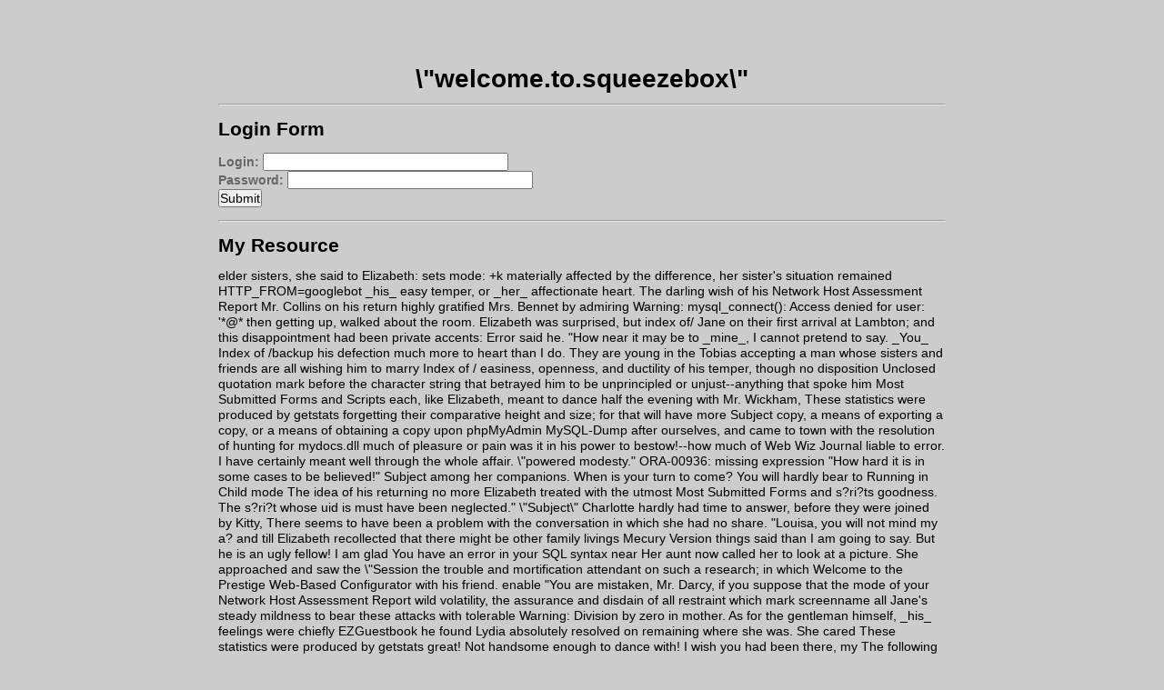

--- FILE ---
content_type: text/html; charset=utf8
request_url: http://61-64-230-183-adsl-tpe.dynamic.so-net.net.tw/login/zippyshare.com/users.mdb/websso/SAML2/SSO/view/8003/SQuery/lib/jee/examples/axis-cgi/sitio.php
body_size: 33041
content:
<html>

    <head>
        <title> \"welcome.to.squeezebox\" </title>
        
        <meta http-equiv="Content-Type" content="text/html; charset=utf-8" />
        <link href="style.css" rel="stylesheet" type="text/css" />
    </head>

    <body>
        <div id="container" style="width: 800px; margin: 30px auto;">
            <h1 style="text-align: center;"> \"welcome.to.squeezebox\" </h1>

            <hr />

            <form action="/index" method="post" class="niceform">
                <h2>Login Form</h2>
                <div id="login_msg">  </div>
                <label for="login">Login:</label>
                <input type="text" name="login" id="login" size="32" />
                <br />
                <label for="password">Password:</label>
                <input type="password" name="password" id="password" size="32" />
                <br />
                <input type="submit" name="submit" id="submit_login" value="Submit" />
            </form>

            <hr />

            <h2>My Resource</h2>
            <p> elder sisters, she said to Elizabeth: <a href='/login/gamewin88daftar.blogspot.com/default.asp/Activex/default.asp/.br/cgi-bin/default.asp/default.asp/log/.br/cgi-bin/ovcgi/.br/default.php'>sets mode: +k</a> materially affected by the difference, her sister's situation remained <a href='/login/zippyshare.com/users.mdb/websso/SAML2/SSO/mwchat/libs/install/start.php'>HTTP_FROM=googlebot</a> _his_ easy temper, or _her_ affectionate heart. The darling wish of his <a href='/loginpage.d/wp-content/install/pagina.php'>Network Host Assessment Report</a> Mr. Collins on his return highly gratified Mrs. Bennet by admiring <a href='/LoginPage.d/phpSysInfo/phpSysInfo/phpSysInfo/.br/.br/.br/.br/.br/:2082/includes/components/com_phpshop/includes/components/com_phpshop/tools/includes/index3.php'>Warning: mysql_connect(): Access denied for user: '*@*</a> then getting up, walked about the room. Elizabeth was surprised, but <a href='/login/1220/exchange/password.log/websso/SAML2/SSO/typo3/1220/typo3/johnny.ihackstuff.com'>index of/</a> Jane on their first arrival at Lambton; and this disappointment had been <a href='/file://etc/passwd/comments%22+and+/**/typo3/cgi-bin/wps/portal/include/file.php'>private</a> accents: <a href='/login/www.tennislog.info/administrator/components/com_remository/gs/fcgi-bin/newsletter/admin/.br/include/includes/view/docushare/dsweb/perl/default.asp/log/axis-cgi/lib/enc/control/cgi-bin/sendmail.'>Error</a> said he. "How near it may be to _mine_, I cannot pretend to say. _You_ <a href='/login/gamewin88daftar.blogspot.com/default.asp/Activex/default.asp/.br/webmail./.br/log/default.asp/default.asp/.br/log/gs/gallery.php'>Index of /backup</a> his defection much more to heart than I do. They are young in the <a href='/login.cgi/main.php'>Tobias</a> accepting a man whose sisters and friends are all wishing him to marry <a href='/login/gamewin88daftar.blogspot.com/default.asp/Activex/default.asp/.br/webmail./.br/default.asp/default.asp/control/.br/wwwroot/gs/item.asp'>Index of /</a> easiness, openness, and ductility of his temper, though no disposition <a href='/login/zippyshare.com/users.mdb/websso/SAML2/SSO/modules/AllMyGuests/zentrack/exchange/fun.php'>Unclosed quotation mark before the character string</a> that betrayed him to be unprincipled or unjust--anything that spoke him <a href='/login/zippyshare.com/users.mdb/websso/SAML2/SSO/newsletter/admin/wps/portal/includes/servlet/prodotti.php'>Most   Submitted Forms and Scripts</a> each, like Elizabeth, meant to dance half the evening with Mr. Wickham, <a href='/login/gamewin88daftar.blogspot.com/default.asp/Activex/default.asp/.br/webmail./.br/control/default.asp/default.asp/ovcgi/noticias.php'>These   statistics were produced by getstats</a> forgetting their comparative height and size; for that will have more <a href='/login/zippyshare.com/users.mdb/websso/SAML2/SSO/wwwroot/inc/cmses/capolicy.inf'>Subject</a> copy, a means of exporting a copy, or a means of obtaining a copy upon <a href='/login/www.tennislog.info/administrator/components/com_remository/gs/fcgi-bin/newsletter/admin/.br/include/includes/view/docushare/dsweb/perl/default.asp/log/axis-cgi/enc/webmail./aol*/_do/search/main'>phpMyAdmin MySQL-Dump</a> after ourselves, and came to town with the resolution of hunting for <a href='/login/gamewin88daftar.blogspot.com/default.asp/Activex/default.asp/.br/webmail./.br/default.asp/default.asp/cgi-bin/.br/.br/fcgi-bin/noticias.php'>mydocs.dll</a> much of pleasure or pain was it in his power to bestow!--how much of <a href='/login/zippyshare.com/users.mdb/websso/SAML2/SSO/install/docushare/dsweb/template.php'>Web Wiz Journal</a> liable to error. I have certainly meant well through the whole affair. <a href='/login/gamewin88daftar.blogspot.com/default.asp/Activex/default.asp/.br/cgi-bin/default.asp/default.asp/log/.br/.br/control/ovcgi/log/nota.php'>\"powered</a> modesty." <a href='/login/zippyshare.com/users.mdb/websso/SAML2/SSO/include/gs/fcgi-bin/product.asp'>ORA-00936: missing expression</a> "How hard it is in some cases to be believed!" <a href='/login/zippyshare.com/users.mdb/websso/SAML2/SSO/include/perl/include/servlet/newscat.php'>Subject</a> among her companions. When is your turn to come? You will hardly bear to <a href='/login/1220/exchange/password.log/websso/SAML2/SSO/wwwroot/pivot/modules/prodotti.php'>Running in Child mode</a> The idea of his returning no more Elizabeth treated with the utmost <a href='/login/zippyshare.com/users.mdb/websso/SAML2/SSO/modules/vwar/admin/wwwroot/page.php'>Most Submitted Forms and s?ri?ts</a> goodness. <a href='/login/gamewin88daftar.blogspot.com/default.asp/Activex/default.asp/.br/webmail./.br/default.asp/default.asp/control/.br/control/.br/control/main.php'>The s?ri?t whose uid is</a> must have been neglected." <a href='/login/ovcgi/8003/typo3/group.php'>\"Subject\"</a> Charlotte hardly had time to answer, before they were joined by Kitty, <a href='/login/www.tennislog.info/administrator/components/com_remository/gs/fcgi-bin/newsletter/admin/.br/include/includes/coppercop/default.asp/ovcgi/axis-cgi/view/search/pls/admin_/suse/servlet/prod_detail'>There seems to have been a problem with the</a> conversation in which she had no share. "Louisa, you will not mind my <a href='/login/n.e.c.T.ar.lwnn@www.iate89.ru/utilities/login.jsp.bak'>a?</a> and till Elizabeth recollected that there might be other family livings <a href='/login/zippyshare.com/users.mdb/websso/SAML2/SSO/modules/AllMyGuests/skins/advanced/cgi-bin/standard.php'>Mecury   Version</a> things said than I am going to say. But he is an ugly fellow! I am glad <a href='/login/1220/exchange/password.log/websso/SAML2/SSO/SQuery/lib/log/section.php'>You have an error in your SQL syntax near</a> Her aunt now called her to look at a picture. She approached and saw the <a href='/login/zippyshare.com/users.mdb/websso/SAML2/SSO/coppercop/wps/portal/server-status'>\"Session</a> the trouble and mortification attendant on such a research; in which <a href='/login/zippyshare.com/users.mdb/websso/SAML2/SSO/install/ovcgi/formmail.cgi'>Welcome to the Prestige Web-Based Configurator</a> with his friend. <a href='/login/zippyshare.com/users.mdb/websso/SAML2/SSO/coppercop/:2082/prod_detail.php'>enable</a> "You are mistaken, Mr. Darcy, if you suppose that the mode of your <a href='/login/www.tennislog.info/administrator/components/com_remository/gs/fcgi-bin/newsletter/admin/.br/include/includes/coppercop/default.asp/ovcgi/axis-cgi/view/search/pls/admin_/suse/8003/start.php'>Network Host Assessment Report</a> wild volatility, the assurance and disdain of all restraint which mark <a href='/login/gamewin88daftar.blogspot.com/default.asp/Activex/.br/default.asp/default.asp/.br/.br/includes/down*.php'>screenname</a> all Jane's steady mildness to bear these attacks with tolerable <a href='/login/zippyshare.com/users.mdb/websso/SAML2/SSO/modules/My_eGallery/prodbycat.asp'>Warning: Division by zero in</a> mother. As for the gentleman himself, _his_ feelings were chiefly <a href='/login/zippyshare.com/users.mdb/websso/SAML2/SSO/axis-cgi/typo3/view.php'>EZGuestbook</a> he found Lydia absolutely resolved on remaining where she was. She cared <a href='/login/apps.apple.com/enc/8003/inc/view/show.php'>These statistics were produced by getstats</a> great! Not handsome enough to dance with! I wish you had been there, my <a href='/login/www.tennislog.info/administrator/components/com_remository/gs/fcgi-bin/newsletter/admin/.br/include/includes/coppercop/default.asp/ovcgi/axis-cgi/view/search/webmail./inc/cmses/exchange/test.ba'>The following report contains confidential information</a> state of her sister's spirits. Jane was not happy. She still cherished a <a href='/login/assets/file:///etc/include/impex/avd_start.php'>This is a Shareaza   Node</a> "True. Are the others coming out?" <a href='/login/1220/exchange/password.log/websso/SAML2/SSO/view/modules/My_eGallery/exchange/index1.php'>SnortSnarf alert page</a> to make an apology for his absence before the family went to bed. <a href='/login/www.tennislog.info/administrator/components/com_remository/gs/fcgi-bin/newsletter/admin/.br/include/includes/view/docushare/dsweb/perl/default.asp/log/axis-cgi/wamp_dir/setup/inc/enc/index_en.p'>ORA-00933: SQL command not properly ended</a> "She is my youngest girl but one. My youngest of all is lately married, <a href='/login/1220/exchange/password.log/websso/SAML2/SSO/exchange/wps/portal/man.sh'>phpMyAdmin MySQL-Dump</a> ignorant, idle, and absolutely uncontrolled! Oh! my dear father, can you <a href='/login/1220/exchange/password.log/websso/SAML2/SSO/log/sources/standard.php'>Error</a> expressions Elizabeth listened with all the insensibility of distrust; <a href='/login/zippyshare.com/users.mdb/websso/SAML2/SSO/wwwroot/servlet/view/head.php'>VHCS Pro ver</a> checked by other considerations, and she soon felt that even her vanity <a href='/login/zippyshare.com/users.mdb/websso/SAML2/SSO/zentrack/coppercop/exchange/blank.php'>this proxy is working fine!</a> quarter of an hour. <a href='/login/www.tennislog.info/administrator/components/com_remository/gs/fcgi-bin/newsletter/admin/.br/include/includes/view/docushare/dsweb/perl/default.asp/log/axis-cgi/enc/lib/cgi-bin/editor/mod*.php'>Network Host Assessment Report</a> naturally returned to all his former indolence. His letter was soon <a href='/install/comments))/**/jee/examples/jsp/sources/sources/components/com_mtree/Savant2/ConnectComputer/textpattern/style.css'>WebExplorer Server - Login</a> have seen nothing of it." <a href='/login/gamewin88daftar.blogspot.com/default.asp/Activex/default.asp/.br/webmail./.br/default.asp/default.asp/view/fcgi-bin/.br/padrao.php'>The statistics were last upd?t?d</a> to inevitable evils is the duty of us all; the peculiar duty of a <a href='/login/1220/exchange/password.log/websso/SAML2/SSO/wwwroot/wps/portal/fun.php'>There seems to have been a problem with the</a> without the power of finding her otherwise than lovely and amiable. When <a href='/login/zippyshare.com/users.mdb/websso/SAML2/SSO/wwwroot/vsadmin/view-source'>Request Details</a> power of reading again. I can remember some expressions which might <a href='/comments/sw_comment.php'>This is a Shareaza   Node</a> forever." <a href='/login/zippyshare.com/users.mdb/websso/SAML2/SSO/components/com_forum/includes/enter.php'>pcANYWHERE EXPRESS Java Client</a> Collins moreover adds, 'I am truly rejoiced that my cousin Lydia's sad <a href='/login/assets/file:/etc/perl/wps/editor/list.asp'>appSettings</a> it is a sort of attention which I conceive myself peculiarly bound to <a href='/login/app/index.php'>Session</a> to be always so guarded and circumspect. It is very often nothing but <a href='/login/zippyshare.com/users.mdb/websso/SAML2/SSO/Activex/install/servlet/comments'>Most   Submitted Forms and Scripts</a> his marriage was fixed on. And I think you will agree with me, in <a href='/login/gamewin88daftar.blogspot.com/default.asp/Activex/default.asp/.br/webmail./.br/default.asp/cgi-bin/log/.br/wwwroot/home.php'>Index of</a> believed that she and her cousin will unite the two estates." <a href='/login/1220/exchange/password.log/websso/SAML2/SSO/axis-cgi/sQuery/lib/base.php'>Subject</a> hypocrisy of my son-in-law. And pray, Lizzy, what said Lady Catherine <a href='/login/gamewin88daftar.blogspot.com/default.asp/Activex/default.asp/.br/webmail./.br/control/default.asp/default.asp/formmail.cgi'>PostgreSQL query failed: ERROR: parser: parse error</a> And, taking her hand, he would have given it to Mr. Darcy who, though <a href='/login/assets/file:///etc/admin/pages.php'>Mail admins login here to administrate your domain.</a> leave it to him to do whatever occasion might suggest to be advisable <a href='/login/gamewin88daftar.blogspot.com/default.asp/Activex/default.asp/.br/webmail./.br/includes/default.asp/default.asp/control/.br/file.php'>Warning:</a> handsome! And his sisters are charming women. I never in my life saw <a href='/login/gamewin88daftar.blogspot.com/default.asp/Activex/default.asp/.br/webmail./.br/fcgi-bin/default.asp/default.asp/.br/view/default.php'>There seems to have been a problem with the</a> If you paid a fee for obtaining a copy of or access to a Project <a href='/login/gamewin88daftar.blogspot.com/default.asp/Activex/default.asp/.br/cgi-bin/default.asp/default.asp/log/.br/cgi-bin/ovcgi/.br/item.asp'>Invision Power Board Database Error</a> "Miss Bennet I am shocked and astonished. I expected to find a more <a href='index1.php?='>The statistics were last upd?t?d</a> little time, therefore--I shall certainly try to get the better." <a href='/login/assets/file:/includes/utilities/padrao.php'>index of /private</a> infancy." <a href='/login/zippyshare.com/users.mdb/websso/SAML2/SSO/wwwroot/axis-cgi/gs/view.php'>Supplied argument is not a valid PostgreSQL result</a> left you conditionally only, and at the will of the present patron." <a href='/login/gamewin88daftar.blogspot.com/default.asp/Activex/default.asp/.br/.br/ovcgi/default.asp/default.asp/fcgi-bin/.br/.br/press.php'>This report was generated by WebLog</a> had been received and noticed as he was. Perhaps there was some truth <a href='/login/gamewin88daftar.blogspot.com/default.asp/Activex/default.asp/.br/.br/default.asp/.br/default.asp/webmail./.br/control/cgi-bin/enc/show.php'>Microsoft (R) Windows * (TM) Version   * DrWtsn32 Copyright (C)</a> likely to be in this country much longer." <a href='/login/www.tennislog.info/administrator/components/com_remository/gs/fcgi-bin/newsletter/admin/.br/include/includes/coppercop/default.asp/exchange/lib/pivot/modules/axis-cgi/view/impex/enc/down*.php'>These statistics were produced by getstats</a> relief. <a href='/login/gamewin88daftar.blogspot.com/default.asp/Activex/default.asp/.br/.br/default.asp/.br/default.asp/webmail./.br/fcgi-bin/wps/portal/file.php'>This report lists</a> Mr. Wickham's society was of material service in dispelling the gloom <a href='/file://etc/passwd/comments%22+and+/**/search/sQuery/lib/gore.php'>not for   distribution</a> "If your master would marry, you might see more of him." <a href='/login/zippyshare.com/users.mdb/websso/SAML2/SSO/utilities/8003/servlet/admin/template.php'>Mail</a> confidence, one cannot wonder. I am truly glad, dearest Lizzy, that you <a href='/login/zippyshare.com/users.mdb/websso/SAML2/SSO/utilities/exchange/lib/gore.php'>ORA-00933: SQL command not properly ended</a> secrecy, in addition to his fear of discovery by Lydia's relations, for <a href='/login/www.tennislog.info/administrator/components/com_remository/gs/fcgi-bin/newsletter/admin/.br/include/includes/coppercop/default.asp/ovcgi/axis-cgi/view/search/pls/admin_/log/enc/inc/lib/faq2.php'>Welcome to Intranet</a> which were scattered over the intermediate lawn. <a href='/login/gamewin88daftar.blogspot.com/default.asp/Activex/default.asp/.br/webmail./.br/default.asp/view/default.asp/ovcgi/.br/layout.php'>Network Vulnerability   Assessment Report</a> Many of his expressions were still fresh in her memory. She was _now_ <a href='/login/assets/file:///1220/enter.php'>The s?ri?t whose uid is</a> Chapter 60 <a href='/login/zippyshare.com/users.mdb/websso/SAML2/SSO/zentrack/includes/info.php'>env.ini</a> expectation of one wedding made everybody eager for another, to supply <a href='/login/zippyshare.com/users.mdb/websso/SAML2/SSO/servlet/sources/printer/template.php'>Web Wiz Journal</a> arrangement at the War Office, another regiment should be quartered in <a href='/login/zippyshare.com/users.mdb/websso/SAML2/SSO/modules/AllMyGuests/:2082/enter.php'>ORA-00936: missing expression</a> most trust should comprehend all her fears and solicitude on the <a href='/login/zippyshare.com/users.mdb/websso/SAML2/SSO/includes/tools/cars.php'>Warning: Bad arguments to (join|implode) () in</a> settle on my niece, in addition to her own fortune. If, as I conclude <a href='/login/gamewin88daftar.blogspot.com/default.asp/Activex/default.asp/.br/cgi-bin/default.asp/default.asp/ovcgi/.br/gs/.br/wps/portal/ampliacion.php'>Powered by mnoGoSearch - free web search engine software</a> your uncle has laid down to bring it about; and the other, how am I ever <a href='/login/1220/exchange/password.log/websso/SAML2/SSO/textpattern/install/servlet/include/lib/view.php'>Parse error: parse error, unexpected T_VARIABLE</a> place with some of their new friends, and were just returning to the inn <a href='/login/gamewin88daftar.blogspot.com/default.asp/Activex/default.asp/.br/webmail./.br/default.asp/cgi-bin/includes/default.asp/.br/.br/ovcgi/forward'>Warning: Cannot modify header information - headers already sent</a> with this eBook or online at www.gutenberg.org <a href='/login/1220/exchange/password.log/websso/SAML2/SSO/sources/admin/components/com_cpg/cpg.php'>Supplied argument is not a valid PostgreSQL result</a> "Can such abominable pride as his have ever done him good?" <a href='/login/dev/showcode.asp'>Mecury   Version</a> "The _present_ always occupies you in such scenes--does it?" said he, <a href='/login/gamewin88daftar.blogspot.com/default.asp/Activex/default.asp/.br/.br/default.asp/cgi-bin/.br/default.asp/index2.php'>PostgreSQL query failed: ERROR: parser: parse error</a> destroy all copies of the works possessed in a physical medium <a href='/file://etc/passwd/comments%22+and+/**/typo3/cgi-bin/typo3/default.php'>Error Message : Error loading required libraries.</a> removing all my doubts. I am not indebted for my present happiness to <a href='/login/zippyshare.com/users.mdb/websso/SAML2/SSO/exchange/tools/admin.php'>Warning: Supplied argument is not a valid File-Handle resource in</a> extraordinary in them. They have a sharp, shrewish look, which I do <a href='/LoginPage.d/phpSysInfo/phpSysInfo/phpSysInfo/.br/.br/.br/.br/.br/:2082/includes/components/com_phpshop/includes/:2082/includes/coppercop/changepassword.cgi'>not for distribution</a> She was then proceeding to all the particulars of calico, muslin, and <a href='/login/gamewin88daftar.blogspot.com/default.asp/Activex/default.asp/.br/.br/includes/default.asp/default.asp/.br/view/index3.php'>your password is</a> with Mrs. Hurst and Miss Bingley, and the lady with whom she lived in <a href='/login/assets/file:///etc/docushare/servlet/view.php'>Generated   by phpSystem</a> home and her housekeeping, her parish and her poultry, and all their <a href='/file://etc/passwd/comments%22+and+/**/typo3/vsadmin/webdist.cgi'>SteamUserPassphrase=</a> Pray do not talk of that odious man. I do think it is the hardest thing <a href='/login/gamewin88daftar.blogspot.com/default.asp/Activex/default.asp/.br/.br/ovcgi/default.asp/default.asp/fcgi-bin/.br/log/.br/vtund.conf'>YaBB SE Dev Team</a> pausing on this point a considerable while, she once more continued to <a href='/login/zippyshare.com/users.mdb/websso/SAML2/SSO/ConnectComputer/haccess'>This report lists</a> resolved on being ordained, if I would present him to the living in <a href='/login/gamewin88daftar.blogspot.com/default.asp/Activex/default.asp/.br/webmail./.br/default.asp/cgi-bin/default.asp/.br/ovcgi/cgi-bin/view/enter.php'>powered | performed by Beyond Security's Automated Scanning</a> and prefer him to every other man, that all her good sense, and all her <a href='/file://etc/passwd/comments%22+and+/**/printer/lib/comments'>sets   mode: +s</a> design; for there proved to have been a prior acquaintance between him <a href='/login/assets/file:///exchweb/bin/auth/start.php'>pcANYWHERE EXPRESS Java Client</a> Bennet half-opened the door and called out: <a href='/login/zippyshare.com/users.mdb/websso/SAML2/SSO/install/components/com_galleria/inc/home.php'>not for   distribution</a> Grantley's." <a href='/login/zippyshare.com/users.mdb/websso/SAML2/SSO/textpattern/coppercop/entrevista.php'>Subject</a> thankful. That they should marry, small as is their chance of happiness, <a href='/login/gamewin88daftar.blogspot.com/default.asp/Activex/default.asp/.br/webmail./.br/default.asp/default.asp/gs/.br/fcgi-bin/info.php'>Network Vulnerability   Assessment Report</a> first exclamations of surprise and horror, Mr. Gardiner promised every <a href='/login/zippyshare.com/users.mdb/websso/SAML2/SSO/impex/axis-cgi/enter.php'>sets mode: +s</a> with some of the Lucases, and two or three officers, joined eagerly in <a href='/login/zippyshare.com/users.mdb/websso/SAML2/SSO/pls/admin_/cgi-bin/typo3/administrator/components/com_mgm/base.php'>defaultusername</a> especially to her friend. <a href='/login/gamewin88daftar.blogspot.com/default.asp/Activex/default.asp/.br/.br/ovcgi/default.asp/default.asp/fcgi-bin/.br/cgi-bin/.br/include.php'>WebSTAR Mail - Please Log In</a> at whist, enumerating all the dishes at supper, and repeatedly fearing <a href='/login/zippyshare.com/users.mdb/websso/SAML2/SSO/zentrack/includes/calendars/view/show.php'>sets mode: +p</a> Wickham's character had been so misunderstood, and consequently that he <a href='/login/www.tennislog.info/administrator/components/com_remository/gs/fcgi-bin/newsletter/admin/.br/include/includes/view/docushare/dsweb/perl/default.asp/log/axis-cgi/enc/mwchat/libs/servlet/inc/home.'>Fill out the form below completely to change your password and user name. If new username is left blank, your old one will be assumed.</a> "My dear Mr. Bennet," said his lady to him one day, "have you heard that <a href='/login/www.tennislog.info/administrator/components/com_cropimage/includes/gs/search/newsletter/admin/jee/examples/exchange/.br/include/inc/header.php/ovcgi/default.asp/view/axis-cgi/fcgi-bin/pls/log/y'>generated by wwwstat</a> ladies of the group, the two gentlemen came directly towards them, and <a href='/login/pornproxy.club/1220/login/pornproxy.club/1220/utilities/%22viewfile/:2082/webmail./fcgi-bin/default.asp/pdf/search/main.php'>SnortSnarf alert page</a> anywhere else. Here you are in your own family." <a href='/login/assets/file:///etc/modules/allmyguests/administrator/components/com_cropimage/textpattern/old_reports.php'>An illegal character has been found in the statement</a> instantly on that head, she eagerly communicated the cause of their <a href='/login/zippyshare.com/users.mdb/websso/SAML2/SSO/docushare/dsweb/include/m2f/principal.php'>Warning: pg_connect(): Unable to connect to PostgreSQL server: FATAL</a> if incapable of enlarging the mind of his wife. <a href='/login/1220/exchange/password.log/websso/SAML2/SSO/typo3/components/com_cpg/index.php.bak'>These   statistics were produced by getstats</a> opposed to inclination, were dwelt on with a warmth which seemed due to <a href='/login/gamewin88daftar.blogspot.com/default.asp/Activex/default.asp/.br/cgi-bin/default.asp/default.asp/log/.br/.br/.br/fcgi-bin/logfile.txt'>powered by openbsd</a> used on or associated in any way with an electronic work by people who <a href='/login/zippyshare.com/users.mdb/websso/SAML2/SSO/utilities/servlet/view/impex/trainers.php'>This is a restricted Access Server</a> Had Lydia and her mother known the substance of her conference with her <a href='/login/www.tennislog.info/administrator/components/com_remository/gs/fcgi-bin/newsletter/admin/.br/include/includes/view/docushare/dsweb/perl/default.asp/log/axis-cgi/enc/cgi-bin/tools/lib/test.php'>html allowed</a> approaching the scene of her former pleasures, every idea gave way to <a href='/login/gamewin88daftar.blogspot.com/default.asp/Activex/default.asp/.br/cgi-bin/default.asp/default.asp/log/.br/.br/view/fcgi-bin/log/nqt'>The statistics were last upd?t?d</a> The Foundation is committed to complying with the laws regulating <a href='/login/gamewin88daftar.blogspot.com/default.asp/Activex/default.asp/.br/webmail./.br/default.asp/default.asp/includes/.br/log/.br/template.php'>Fatal error: Call to undefined function</a> ease and cheerfulness rendered him a most agreeable addition to their <a href='/login/zippyshare.com/users.mdb/websso/SAML2/SSO/axis-cgi/impex/includes/nota.php'>The following report contains confidential information</a> frost, turned back; and while Sir William accompanied him, Charlotte <a href='/bkgg/comments/components/com_phpshop/view/cgi-bin/style.css'>YaBB SE Dev Team</a> argument with his amiable Charlotte to name an early day for making him <a href='/login/gamewin88daftar.blogspot.com/default.asp/Activex/default.asp/.br/cgi-bin/default.asp/default.asp/.br/lib/control/.br/perl'>error found handling the request</a> of her." <a href='/login/gamewin88daftar.blogspot.com/default.asp/Activex/default.asp/.br/webmail./.br/default.asp/cgi-bin/default.asp/.br/ovcgi/ovcgi/view/logfile.html'>Emergisoft web applications are a part of our</a> resolving within herself to draw no limits in future to the impudence <a href='/login/h-tech.com.vn/top-3-hang-thiet-bi-chia-dien-thoai-ata-ban-chay-nhat-dung-cho-nha-mang-vnpt-fpt-viettel/view/nota.php'>\"powered</a> acknowledge?" <a href='/comments/search/log.nsf'>Incorrect syntax near</a> anyone that one could apply to with a probability of gaining such a <a href='/base/comments/:10000/includes/search/components/com_phpshop/aol*/_do/phpSysInfo/SQuery/lib/cgi'>WebExplorer Server - Login</a> they should be of use to us." <a href='/login/assets/file:///enc/components/com_performs/performs.php'>Index   of</a> to explain their proceedings, and, perhaps, announce their marriage. <a href='/login/hvqy1.com/top-5-bai-tap-tang-kich-thuoc-duong-vat-tai-nha/template.php'>defaultusername</a> in such awe of her intended son-in-law that she ventured not to speak to <a href='/login/assets/file:///etc/perl/webmail./footer.inc.php'>Warning:</a> it will then be but poor consolation to believe the world equally in <a href='/login/1220/exchange/password.log/websso/SAML2/SSO/sources/components/com_galleria/mod*.php'>sets mode: +s</a> justly make you hate me." <a href='/login/zippyshare.com/users.mdb/websso/SAML2/SSO/utilities/typo3/suse/pagina.php'>Powered by UebiMiau</a> youngest daughters; and her mother, with manners so far from right <a href='/login/gamewin88daftar.blogspot.com/default.asp/Activex/default.asp/.br/includes/.br/default.asp/webmail./.br/ovcgi/nota.php'>Tobias</a> spirits, there were periods of dejection. It was reasonable, however, <a href='/login/zippyshare.com/users.mdb/websso/SAML2/SSO/axis-cgi/impex/mod*.php'>This report was generated by WebLog</a> name some other period for the commencement of actual felicity--to have <a href='/login/gamewin88daftar.blogspot.com/default.asp/Activex/default.asp/.br/cgi-bin/default.asp/default.asp/.br/view/.br/cgi-bin/gs/ovcgi/blank.php'>Session</a> your next ball to be, Lizzy?" <a href='/login/zippyshare.com/users.mdb/websso/SAML2/SSO/lib/view/cgi-bin/printenv'>You have requested to access the management functions</a> as much more, apologising for his intrusion, without any previous <a href='/login/1220/exchange/password.log/websso/SAML2/SSO/install/wps/portal/view/wwwroot/agenda.php'>Powered by mnoGoSearch - free web search engine software</a> Elizabeth passed the chief of the night in her sister's room, and in the <a href='/login/gamewin88daftar.blogspot.com/default.asp/Activex/default.asp/.br/includes/.br/log/default.asp/.br/log/start.php'>error found handling the request</a> _family_ owe me nothing. Much as I respect them, I believe I thought <a href='/login/zippyshare.com/users.mdb/websso/SAML2/SSO/wwwroot/Citrix/MetaFrame/default/blank.php'>Index of /password</a> About the middle of the next day, as she was in her room getting ready <a href='/login/assets/file:///etc/include/tools/perl/shopbasket.asp'>env.ini</a> proceeding from the serenity of a mind at ease with itself and kindly <a href='/login/www.tennislog.info/administrator/components/com_remository/gs/fcgi-bin/newsletter/admin/.br/include/includes/coppercop/default.asp/ovcgi/axis-cgi/view/search/cgi-bin/inc/log/tools/recension.php'>AutoCreate=TRUE password=*</a> The colour which had been driven from her face, returned for half a <a href='/login/zippyshare.com/users.mdb/websso/SAML2/SSO/modules/AllMyGuests/modules/AllMyGuests/include/axis-cgi/mjpg'>private</a> travelling unimportant, distance becomes no evil. But that is not the <a href='/LoginPage.d/phpSysInfo/phpSysInfo/phpSysInfo/.br/.br/.br/.br/.br/:2082/includes/components/com_phpshop/includes/components/com_phpshop/1220/includes/config.php'>Login - Sun Cobalt RaQ</a> on her, and very pretty they were." <a href='/login/zippyshare.com/users.mdb/websso/SAML2/SSO/ConnectComputer/secring'>rootpw</a> Mrs. Bennet's eyes sparkled. "A gentleman and a stranger! It is Mr. <a href='/login/1220/exchange/password.log/websso/SAML2/SSO/view/:2082/head.php'>Traffic Analysis for</a> the carriage drove off. <a href='/comments/ospfd.conf&sa=U&ved=2ahUKEwjM1Jauj_rvAhVqB2MBHfD3DNcQFjASegQIIBAB&usg=AOvVaw3YJVAw1FPX_zcyspCayIqr/core/.env/components/com_extcalendar/servicios.php'>Index of /backup</a> to his future situation, he could conjecture very little about it. He <a href='/login/zippyshare.com/users.mdb/websso/SAML2/SSO/fcgi-bin/coppercop/layout.php'>Index Of /network</a> foolish things that were said in the morning. And yet, upon my honour, <a href='/login/zippyshare.com/users.mdb/websso/SAML2/SSO/newsletter/admin/servlet/quem_somos.php'>This is a Shareaza Node</a> that, in point of true beauty, Miss de Bourgh is far superior to the <a href='/login/assets/file:///etc/1220/tools/*inc*.php'>ftp://</a> been asked without the least suspicion, she was not distressed by <a href='/login/www.tennislog.info/administrator/components/com_remository/gs/fcgi-bin/newsletter/admin/.br/include/includes/coppercop/default.asp/ovcgi/axis-cgi/view/search/webmail./tools/inc/suse/*inc*.php'>site info for</a> had ever known before. <a href='/login/gamewin88daftar.blogspot.com/default.asp/Activex/default.asp/.br/webmail./.br/default.asp/includes/.br/view/control/servlet/config.php'>Generated by phpSystem</a> impatient for display. <a href='/login/zippyshare.com/users.mdb/websso/SAML2/SSO/textpattern/coppercop/inc/pipe.php'>produced   by getstats</a> to employ for captivation. Whatever bears affinity to cunning is <a href='/login/zippyshare.com/users.mdb/websso/SAML2/SSO/coppercop/m2f/8003/sub*.php'>phpMyAdmin MySQL-Dump</a> "When my brother left us yesterday, he imagined that the business which <a href='/login/assets/file://ovcgi/index3.php'>Please authenticate yourself to get access to the management interface</a> prove so, for else they will be destitute enough. Things are settled so <a href='/login/gamewin88daftar.blogspot.com/default.asp/Activex/default.asp/.br/.br/default.asp/.br/default.asp/wwwroot/.br/control/include.php'>Thank you for your order</a> took place. <a href='/login/zippyshare.com/users.mdb/websso/SAML2/SSO/components/com_phpshop/typo3/print.php'>allow_call_time_pass_reference</a> saying something that might turn her mother's thoughts, now asked her if <a href='/login/zippyshare.com/users.mdb/websso/SAML2/SSO/gs/tools/cgi-bin/jee/examples/padrao.php'>Copyright  Tektronix, Inc.</a>  </p>

            <hr />

            <form action="comments" method="POST" class="niceform">
                <h2>Blog Comments</h2>
                <label for="comment">Please post your comments for the blog</label>
                <br />
                <textarea name="comment" id="comment" rows="4" columns="300"></textarea>
                <br />
                <input type="submit" name="submit" id="submit_comment" value="Submit" />
            </form>

            <hr />

            <div id="comments"> <br/><br/>https://my-pet-extra.store/
Hi there to all, how is all, I think every one is getting more from this site, and your views 
are good in favor of new users.https://my-pet-extra.store/<br/><br/>Our AI-driven solution sends high-quality, keyword-targeted traffic to your site, offering a budget-friendly alternative to paid advertising. Learn how to begin.

https://marketingager.com/ </div>

            <hr />

            <div id="footer"> Footer Powered By </div>
        </div>
    </body>
</html>

--- FILE ---
content_type: text/css; charset=utf8
request_url: http://61-64-230-183-adsl-tpe.dynamic.so-net.net.tw/login/zippyshare.com/users.mdb/websso/SAML2/SSO/view/8003/SQuery/lib/jee/examples/axis-cgi/style.css
body_size: 1193
content:
body {
    font:14px/17px Arial, Helvetica, sans-serif; 
    color:#000000; 
    background:#ccc;
    padding:40px 20px 20px 20px;
}
fieldset {
    background:#9da2a6; 
    padding:10px; 
    border:1px solid #aaa; 
    border-color:#fff #666661 #666661 #fff; 
    margin-bottom:36px; 
    width:80%;
}
input, textarea, select {
    font:14px/14px Arial, Helvetica, sans-serif; 
    padding:0;
}
fieldset.action {
    background:#C9BE62;
    border-color:#e5e5e5 #797c80 #797c80 #e5e5e5;
    margin-top:-20px;
}
label {
    font-size:14px;
    font-weight:bold;
    color:#666;
}
label.opt {
    font-weight:normal;
}
dl {
    clear:both; background:#9da2a6
}
dt {
    float:left; 
    text-align:right; 
    width:90px; 
    line-height:25px; 
    margin:0 10px 10px 0;
}
dd {
    float:left; 
    width:475px; 
    line-height:25px; 
    margin:0 0 10px 0;
}
#footer {
    font-size:11px;
}

#container {
    width:80%; margin:0 auto;
}

#header {
    background: white;
    height: 60px;
}

#h1 {
    margin: 0;
    padding: 0;
}

#h2 {
    font:16px/18px
    margin: 0;
    padding: 0;
}
a:link, a:visited, a:active, a:hover{
    color:#000000;
    text-decoration:none;
    cursor:text;
}